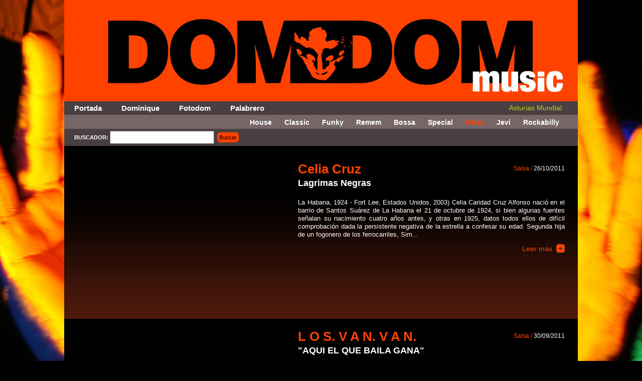

--- FILE ---
content_type: text/html; charset=UTF-8
request_url: https://domdom.es/seccion/12/salsa/2/
body_size: 3246
content:
<!DOCTYPE html PUBLIC "-//W3C//DTD XHTML 1.0 Transitional//EN" "http://www.w3.org/TR/xhtml1/DTD/xhtml1-transitional.dtd">
<html xmlns="http://www.w3.org/1999/xhtml" lang="es">
<head>
<meta http-equiv="Content-Type" content="text/html; charset=UTF-8" />
<title>DomDom. Salsa</title>
<meta name="description" content="Domdom music." />
<meta name="keywords" content="nuba experience, tribu, africa, experiencia, niño, infancia, desierto, selva" />
	<link rel="stylesheet" href="/css/estilo.css" type="text/css" media="screen" charset="utf-8" />
    <link rel="stylesheet" href="/css/prettyPhoto.css" type="text/css" media="screen" charset="utf-8" />
    <script src="/js/jquery.js" type="text/javascript" charset="utf-8"></script>
	<script src="/js/jquery.prettyPhoto.js" type="text/javascript" charset="utf-8"></script>
    <script src="/js/jquery.cycle.all.min.js" type="text/javascript" charset="utf-8"></script>
    <script type="text/javascript" charset="utf-8">
		$(document).ready(function(){
			$("a[rel^='prettyPhoto']").prettyPhoto();
			
			$('#rotacion').cycle({ 
    			fx:    'fade', 
				speed:  2000,
				random: 1,
				timeout:  4500, 
			    pause:  0 
			});
				
		});
	</script>

	<script type="text/javascript">

	function busquedaPalabras() {
	var txt = document.getElementById("busca_palabra").value;
	if (txt != "") {
		document.location.href = "/buscador/" + txt.toLowerCase() + "/";
	}else{
		alert("Introduce un término de búsqueda...");
	}
	}


function entrada_busqueda_enter(e) {
	var keycode;
	if (window.event) keycode = window.event.keyCode;
	else if (e) keycode = e.which;

	if (keycode == 13) { // Ha pulsado enter
		busquedaPalabras();
	}
}

	</script>
    </head>

<body>
	<div id="contenedor">
    <!-- INICIO CONTENEDOR -->
		<div id="rotacion">
        	<img src="/img/cabecera1.jpg" />
        </div>
		
       <div style="width:1024px;"><div style="padding-top:6px; padding-bottom:6px; padding-left:20px; background-color:#493f40;">
<div style="display:inline; float:left;">
<a href='/' class='menu'>Portada</a>
<a href='/dominique/' class='menu'>Dominique</a>
<a href='/fotodom/' class='menu'>Fotodom</a>


<a href='/seccion/6/palabrero/' class='menu'>Palabrero</a>


</div>
	<div style="display:inline; float:right; padding-right:32px;"><a href="http://www.asturiasmundial.com" style="font-size:14px; color:#bdd027; text-decoration:none;">Asturias Mundial</a></div>
	<br style="clear:both;" />
</div>


<div style="padding-top:8px; padding-bottom:6px; padding-left:370px; background-color:#766668;">
<div style="display:inline; float:left;">
	<a href='/seccion/5/house/' class='menu2'>House</a>
<a href='/seccion/1/classic/' class='menu2'>Classic</a>
<a href='/seccion/4/funky/' class='menu2'>Funky</a>
<a href='/seccion/14/remem/' class='menu2'>Remem</a>
<a href='/seccion/15/bossa/' class='menu2'>Bossa</a>
<a href='/seccion/11/special/' class='menu2'>Special</a>
<a href='/seccion/12/salsa/' class='menu2 seleccionado'>Salsa</a>
<a href='/seccion/13/jevi/' class='menu2'>Jevi</a>
<a href='/seccion/16/rockabilly/' class='menu2'>Rockabilly</a>
</div>
	<br style="clear:both;" />
</div>
</div>
       
       <!-- tira de últimas fotografías -->
		
		
		<div style="background-color:#493f40; padding-top:4px; padding-bottom:4px;">
			
		<div style="padding-left:20px; color:#FFF;"><b>BUSCADOR:</b> <input type="text" name="busca_palabra" id="busca_palabra" value="" style="width:200px; height:18px; border:1px solid #666; padding:3px; font-size:12px;" onkeypress="entrada_busqueda_enter(event)" /><a href="javascript:busquedaPalabras();" style='padding:4px; background-color:#ff4200; text-decoration:none; color:#000; margin-left:6px;' class='cssRounded'>Buscar</a></div>


		</div>

       SELECT * FROM Contenido WHERE Activo = '1' AND Seccion = '12' ORDER By Fecha DESC LIMIT 5, 5	
    	
  
     
        <div style="background-image:url(/img/fondos.jpg); padding-bottom:6px;">
        	<div style="display:inline; float:left; width:440px;"><iframe width="440" height="328" src="http://www.youtube.com/embed/eFq8njahXdI" frameborder="0" allowfullscreen></iframe></div>
            <div style="display:inline; float:left; width:532px; padding-left:26px; padding-right:26px; padding-top:22px;">
            
            					<div>
	                               <div style="float:left;"><a href="/detalle/480/celia-cruz/" class="titulo">Celia Cruz</a></div>
                                    <div style="float:right; font-size:12px; color:#ff4300; padding-top:6px;">Salsa / <span style="color:#fff;">26/10/2011</span></div>
                                    <br style="clear:both;" />
                                </div>
            
                                <div style="font-size:18px; font-weight:bold; color:#FFF; padding-top:6px;">Lagrimas Negras </div>
            					<div style="font-size:13px; color:#FFF; line-height:16px; text-align:justify; padding-top:22px;">La Habana, 1924 - Fort Lee, Estados Unidos, 2003) Celia Caridad Cruz Alfonso nació en el barrio de Santos Suárez de La Habana el 21 de octubre de 1924, si bien algunas fuentes señalan su nacimiento cuatro años antes, y otras en 1925, datos todos ellos de difícil comprobación dada la persistente negativa de la estrella a confesar su edad.
Segunda hija de un fogonero de los ferrocarriles, Sim...</div>	
                                <div style="float:right; padding-bottom:12px; padding-top:10px;"><div style="display:inline; float:left; padding-top:3px;"><a href="/detalle/480/celia-cruz/" style="color:#ff4300; font-size:14px; text-decoration:none;">Leer más</a></div><div style="display:inline; float:left; padding-left:8px;"><a href="/detalle/480/celia-cruz/"><img src="/img/bot_leermas.png" /></a></div><br style="clear:both;" /></div>
            
            </div>
            
            <br style="clear:both;" />
        </div>
	    	
	    	
    
    
		
    	
  
     
        <div style="background-image:url(/img/fondos.jpg); padding-bottom:6px;">
        	<div style="display:inline; float:left; width:440px;"><iframe width="440" height="328" src="http://www.youtube.com/embed/kclzy6L_7ao" frameborder="0" allowfullscreen></iframe></div>
            <div style="display:inline; float:left; width:532px; padding-left:26px; padding-right:26px; padding-top:22px;">
            
            					<div>
	                               <div style="float:left;"><a href="/detalle/436/l-o-s-v-n/" class="titulo">L O S.  V A N.  V A N. </a></div>
                                    <div style="float:right; font-size:12px; color:#ff4300; padding-top:6px;">Salsa / <span style="color:#fff;">30/09/2011</span></div>
                                    <br style="clear:both;" />
                                </div>
            
                                <div style="font-size:18px; font-weight:bold; color:#FFF; padding-top:6px;">"AQUI EL QUE BAILA GANA"</div>
            					<div style="font-size:13px; color:#FFF; line-height:16px; text-align:justify; padding-top:22px;">1969. Vital para el éxito y sonoridad peculiar de los Van Van, fue la trayectoria de su director Juan Formell. Antes de fundarla el 4 de diciembre de 1969, incursionó como contrabajista en varias agrupaciones, desde la Orquesta del Instituto Cubano de Radio y Televisión, hasta varios grupos de son y jazz, estas múltiples experiencias condicionaron su futuro.
 
Su paso por la Orquesta Revé ...</div>	
                                <div style="float:right; padding-bottom:12px; padding-top:10px;"><div style="display:inline; float:left; padding-top:3px;"><a href="/detalle/436/l-o-s-v-n/" style="color:#ff4300; font-size:14px; text-decoration:none;">Leer más</a></div><div style="display:inline; float:left; padding-left:8px;"><a href="/detalle/436/l-o-s-v-n/"><img src="/img/bot_leermas.png" /></a></div><br style="clear:both;" /></div>
            
            </div>
            
            <br style="clear:both;" />
        </div>
	    	
	    	
    
    
		
    	
  
     
        <div style="background-image:url(/img/fondos.jpg); padding-bottom:6px;">
        	<div style="display:inline; float:left; width:440px;"><iframe width="440" height="328" src="http://www.youtube.com/embed/gKlGKFX-mQA" frameborder="0" allowfullscreen></iframe></div>
            <div style="display:inline; float:left; width:532px; padding-left:26px; padding-right:26px; padding-top:22px;">
            
            					<div>
	                               <div style="float:left;"><a href="/detalle/425/t-o-u-r-e-k-n-d/" class="titulo">T o u r e   *  K u n d a </a></div>
                                    <div style="float:right; font-size:12px; color:#ff4300; padding-top:6px;">Salsa / <span style="color:#fff;">24/09/2011</span></div>
                                    <br style="clear:both;" />
                                </div>
            
                                <div style="font-size:18px; font-weight:bold; color:#FFF; padding-top:6px;">Putumayo Presents: Salsa Around the World ! </div>
            					<div style="font-size:13px; color:#FFF; line-height:16px; text-align:justify; padding-top:22px;">LAS FIESTAS SE VAN, PERO LO VIVIDO BIEN VIVIDO SERÁ.... 
Fueron fenomenales gracias a tod@s los que trabajaron por ello ... SAN MATEO !</div>	
                                <div style="float:right; padding-bottom:12px; padding-top:10px;"><div style="display:inline; float:left; padding-top:3px;"><a href="/detalle/425/t-o-u-r-e-k-n-d/" style="color:#ff4300; font-size:14px; text-decoration:none;">Leer más</a></div><div style="display:inline; float:left; padding-left:8px;"><a href="/detalle/425/t-o-u-r-e-k-n-d/"><img src="/img/bot_leermas.png" /></a></div><br style="clear:both;" /></div>
            
            </div>
            
            <br style="clear:both;" />
        </div>
	    	
	    	
    
    
		
    	
  
     
        <div style="background-image:url(/img/fondos.jpg); padding-bottom:6px;">
        	<div style="display:inline; float:left; width:440px;"><iframe width="440" height="328" src="http://www.youtube.com/embed/y3d07Z4qUMc" frameborder="0" allowfullscreen></iframe></div>
            <div style="display:inline; float:left; width:532px; padding-left:26px; padding-right:26px; padding-top:22px;">
            
            					<div>
	                               <div style="float:left;"><a href="/detalle/419/stgermain/" class="titulo">ST.GERMAIN &</a></div>
                                    <div style="float:right; font-size:12px; color:#ff4300; padding-top:6px;">Salsa / <span style="color:#fff;">23/09/2011</span></div>
                                    <br style="clear:both;" />
                                </div>
            
                                <div style="font-size:18px; font-weight:bold; color:#FFF; padding-top:6px;"> CANO LASSO</div>
            					<div style="font-size:13px; color:#FFF; line-height:16px; text-align:justify; padding-top:22px;">En el mundo del techno, al igual que en el mundo real, hay también clases y categorías. Y Laurent Garnier es, como se diría en el argot aeronáutico, un auténtico "first class". Es decir, un artista de primera. De hecho, está considerado de forma unánime como uno de "los tres technores" (los otros dos serían, lógicamente Jeff Mills y Carl Cox), y goza de una popularidad inmensa entre todos...</div>	
                                <div style="float:right; padding-bottom:12px; padding-top:10px;"><div style="display:inline; float:left; padding-top:3px;"><a href="/detalle/419/stgermain/" style="color:#ff4300; font-size:14px; text-decoration:none;">Leer más</a></div><div style="display:inline; float:left; padding-left:8px;"><a href="/detalle/419/stgermain/"><img src="/img/bot_leermas.png" /></a></div><br style="clear:both;" /></div>
            
            </div>
            
            <br style="clear:both;" />
        </div>
	    	
	    	
    
    
		
    	
  
     
        <div style="background-image:url(/img/fondos.jpg); padding-bottom:6px;">
        	<div style="display:inline; float:left; width:440px;"><iframe width="440" height="328" src="http://www.youtube.com/embed/ynKMnjZi95E" frameborder="0" allowfullscreen></iframe></div>
            <div style="display:inline; float:left; width:532px; padding-left:26px; padding-right:26px; padding-top:22px;">
            
            					<div>
	                               <div style="float:left;"><a href="/detalle/418/g-b-i-n/" class="titulo">G A B I N</a></div>
                                    <div style="float:right; font-size:12px; color:#ff4300; padding-top:6px;">Salsa / <span style="color:#fff;">20/09/2011</span></div>
                                    <br style="clear:both;" />
                                </div>
            
                                <div style="font-size:18px; font-weight:bold; color:#FFF; padding-top:6px;">M I G N I G H T - C A F F E. </div>
            					<div style="font-size:13px; color:#FFF; line-height:16px; text-align:justify; padding-top:22px;">Música norteamericana forjada a partir de poderosas raíces latinas y revela la influencia, muchas veces pasada por alto, que ha tenido la música latina en el jazz, el hip hop, el rhythm and blues, el rock and roll, y toda la cultura norteamericana.
Es una mirada nueva a nuestra historia musical que explora los interesantes sonidos latinos que han enriquecido profundamente la música popular de...</div>	
                                <div style="float:right; padding-bottom:12px; padding-top:10px;"><div style="display:inline; float:left; padding-top:3px;"><a href="/detalle/418/g-b-i-n/" style="color:#ff4300; font-size:14px; text-decoration:none;">Leer más</a></div><div style="display:inline; float:left; padding-left:8px;"><a href="/detalle/418/g-b-i-n/"><img src="/img/bot_leermas.png" /></a></div><br style="clear:both;" /></div>
            
            </div>
            
            <br style="clear:both;" />
        </div>
	    	
	    	
    
    
	<div style='padding-top:10px; padding-bottom:10px;'><div class="pagination"><a href="/seccion/12/salsa/1/" class="prev">&#171; <strong>Anterior</strong></a><a href="/seccion/12/salsa/1/">1</a><span class="current">2</span><a href="/seccion/12/salsa/3/">3</a><a href="/seccion/12/salsa/4/">4</a><a href="/seccion/12/salsa/5/">5</a><a href="/seccion/12/salsa/6/">6</a><a href="/seccion/12/salsa/7/">7</a><a href="/seccion/12/salsa/8/">8</a><a href="/seccion/12/salsa/9/">9</a><a href="/seccion/12/salsa/10/">10</a><a href="/seccion/12/salsa/3/" class="next"><strong>Siguiente</strong> &#187;</a></div>
</div>  
       
      <div style="border-top:1px solid #ff4300;"></div>
       
<div style="background-color:#000;">
	<div style="display:inline; float:left; padding: 6px 0px 6px 10px; color:#ff4300; font-size:12px;">domdom.es. Todos los derechos reservados.</div>
	<div style="display:inline; float:right; padding: 6px 0px 6px 10px; color:#ff4300; font-size:12px; padding-right:10px;">Diseño: esarte &amp; codevent</div>
	<br style="clear:both;" />
</div>       
       
       
    <!-- FIN CONTENEDOR -->
	</div>
 


</body>
</html>


--- FILE ---
content_type: text/css
request_url: https://domdom.es/css/estilo.css
body_size: 1313
content:
/* CSS RESET - http://meyerweb.com/eric/tools/css/reset/index.html */

html, body, div, span, applet, object, iframe,
h1, h2, h3, h4, h5, h6, p, blockquote, pre,
a, abbr, acronym, address, big, cite, code,
del, dfn, em, font, img, ins, kbd, q, s, samp,
small, strike, strong, sub, sup, tt, var,
b, u, i, center,
dl, dt, dd, fieldset, form, label, legend,
table, caption, tbody, tfoot, thead, tr, th, td {
	margin: 0;
	padding: 0;
	border: 0;
	outline: 0;
	font-size: 100%;
	vertical-align: baseline;
	background: transparent;
}
body {
	line-height: 1;
}

blockquote, q {
	quotes: none;
}
blockquote:before, blockquote:after,
q:before, q:after {
	content: '';
	content: none;
}

/* remember to define focus styles! */
:focus {
	outline: 0;
}

/* remember to highlight inserts somehow! */
ins {
	text-decoration: none;
}

del {
	text-decoration: line-through;
}

/* tables still need 'cellspacing="0"' in the markup */
table {
	border-collapse: collapse;
	border-spacing: 0;
}

ol li { list-style: decimal }


/* FIN DEL RESET ******************************************** */


html, body {
	height: 100%;
}

body {
	padding: 0;
	margin: 0;
	font-family: Helvetica, Verdana, Geneva, sans-serif;
	font-size:11px;
	color:#000000;
	background-color:#000;
	background-image:url(../img/fondo.jpg);
	background-position: center;
	background-repeat: no-repeat;
}

/* ELIMINA BORDE AZUL ENLACES ACTIVOS */ 

*:focus { 
	outline: none; 
	}
	
*::-moz-focus-inner { 
	border: none; 
	}


/* GENERALES */ 

 
#contenedor {
	width:1024px;
	background-color:#000;
	clear: both;
	margin:0 auto 0 auto; /* Centrado horizontal */
	position: relative;
}


.menu { color:#FFF; font-size:15px; font-weight:bold; text-decoration:none; padding-right:36px; }
.menu:hover, .menu.seleccionado { color:#ff4300; } 

.menu2 { color:#FFF; font-size:14px; font-weight:bold; text-decoration:none; padding-right:22px; }
.menu2:hover, .menu2.seleccionado { color:#ff4300; } 


.cuerpoTexto a { color:#ffdad0; text-decoration:none; }
.cuerpoTexto a:hover { color:#ffdad0; text-decoration:underline; }

/* SISTEMA DE PAGINACIÓN */

div.pagination {
	padding:3px;
	margin:3px;
	text-align:center;
}

div.pagination a {
	padding: 2px 5px 2px 5px;
	margin-right: 2px;
	/* border: 1px solid #ddd; */
	text-decoration: none; 
	color: #aaa;
}
div.pagination a:hover, div.pagination a:active {
	padding: 2px 5px 2px 5px;
	margin-right: 2px;
	/* border: 1px solid #a0a0a0; */
}
div.pagination span.current {
	padding: 2px 5px 2px 5px;
	margin-right: 2px;
	/* border: 1px solid #e0e0e0; */
	font-weight: bold;
	background-color: #f0f0f0;
	color: #aaa;
}
div.pagination span.disabled {
	padding: 2px 5px 2px 5px;
	margin-right: 2px;
	/* border: 1px solid #f3f3f3; */
	color: #ccc;
}

.cssRounded {
	-moz-border-radius: 6px; /* Firefox*/  
	-ms-border-radius: 6px; /* IE 8.*/  
	-webkit-border-radius: 6px; /* Safari,Chrome.*/  
	border-radius: 6px; /* El estándar.*/  	
}

/* BARRA DE SCROLL */

 
.flexcroll { color :#FFF; }

.flexcroll a { color:#FFF; text-decoration:none; }


.scrollgeneric {
	line-height: 1px;
	font-size: 1px;
	position: absolute;
	top: 0; left: 0;
}

.vscrollerbase {
	width: 10px;
	background-color: white;
}

.vscrollerbar {
	width: 10px;
	background-color: black;
}

.hscrollerbase {
	height: 10px;
	background-color: white;
}

.hscrollerbar {
	height: 10px;
	background-color: black;
}

.scrollerjogbox {
	width: 10px;
	height: 10px;
	top: auto; left: auto;
	bottom: 0px; right: 0px;
	background-color: gray;
}


.titulo {
	font-size:26px; font-weight:bold; color:#ff4300; text-decoration:none;	
}

.titulo:hover { color:#f9c203; }


.cajaDestacada {
    background: url("/nubaexperience/img/quotes.jpg") no-repeat #312626;
    color: #f0efef;
    display: block;
    float: right;
    text-align: left;
    font-size: 16px;
    line-height: 18px;
    margin: 10px 0px 10px 10px;
    padding: 16px 10px 16px 50px;
    width: 140px;

}


